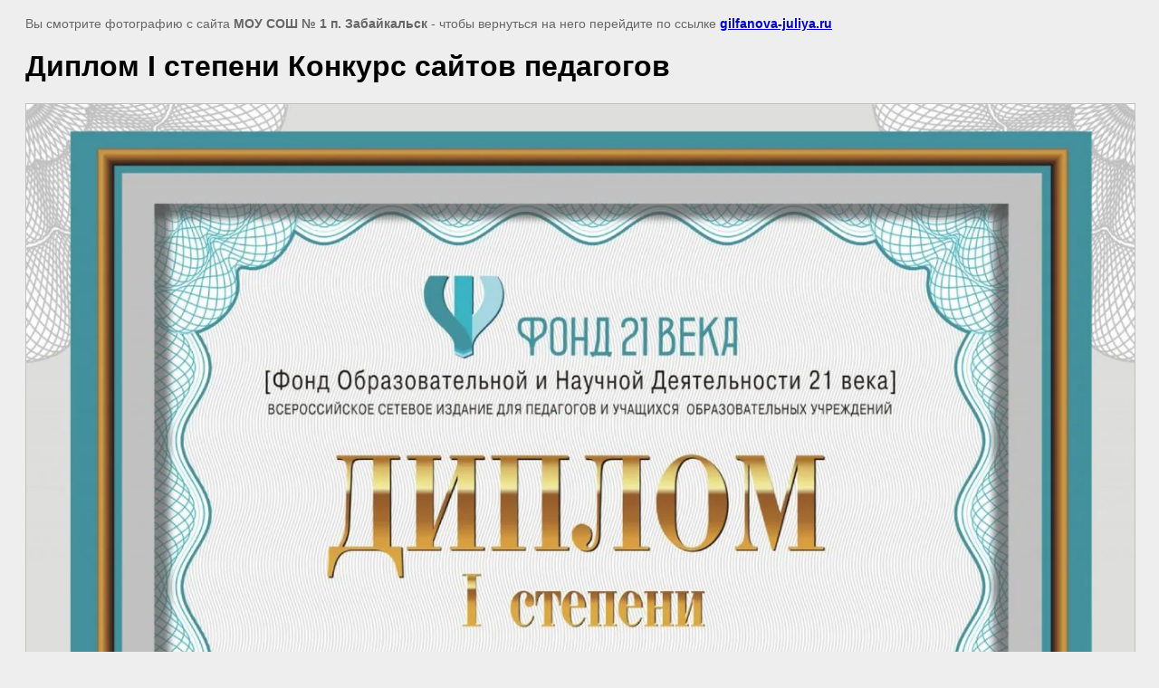

--- FILE ---
content_type: text/html; charset=utf-8
request_url: http://gilfanova-juliya.ru/moi-dostizheniya,-ni-dnya-bez-dvizh?view=261842006
body_size: 2063
content:
<html>
<head>
<meta name="yandex-verification" content="65c0356d035dd552" />

            <!-- 46b9544ffa2e5e73c3c971fe2ede35a5 -->
            <script src='/shared/s3/js/lang/ru.js'></script>
            <script src='/shared/s3/js/common.min.js'></script>
        <link rel='stylesheet' type='text/css' href='/shared/s3/css/calendar.css' /><link rel='stylesheet' type='text/css' href='/shared/highslide-4.1.13/highslide.min.css'/>
<script type='text/javascript' src='/shared/highslide-4.1.13/highslide.packed.js'></script>
<script type='text/javascript'>
hs.graphicsDir = '/shared/highslide-4.1.13/graphics/';
hs.outlineType = null;
hs.showCredits = false;
hs.lang={cssDirection:'ltr',loadingText:'Загрузка...',loadingTitle:'Кликните чтобы отменить',focusTitle:'Нажмите чтобы перенести вперёд',fullExpandTitle:'Увеличить',fullExpandText:'Полноэкранный',previousText:'Предыдущий',previousTitle:'Назад (стрелка влево)',nextText:'Далее',nextTitle:'Далее (стрелка вправо)',moveTitle:'Передвинуть',moveText:'Передвинуть',closeText:'Закрыть',closeTitle:'Закрыть (Esc)',resizeTitle:'Восстановить размер',playText:'Слайд-шоу',playTitle:'Слайд-шоу (пробел)',pauseText:'Пауза',pauseTitle:'Приостановить слайд-шоу (пробел)',number:'Изображение %1/%2',restoreTitle:'Нажмите чтобы посмотреть картинку, используйте мышь для перетаскивания. Используйте клавиши вперёд и назад'};</script>
<link rel="canonical" href="http://gilfanova-juliya.ru/moi-dostizheniya,-ni-dnya-bez-dvizh">
<title>Диплом I степени Конкурс сайтов педагогов | Мои достижения, ни дня без движения</title>
<meta name="description" content="Диплом I степени Конкурс сайтов педагогов | Мои достижения, ни дня без движения">
<meta name="keywords" content="Диплом I степени Конкурс сайтов педагогов | Мои достижения, ни дня без движения">
<meta name="robots" content="all">
<meta name="revisit-after" content="31 days">
<meta http-equiv="Content-Type" content="text/html; charset=UTF-8">
<meta name="viewport" content="width=device-width, initial-scale=1.0, maximum-scale=1.0, user-scalable=no">
</head>

<body bgcolor="#eeeeee" text="#000000">

<style>
body, td, div { font-size:14px; font-family:arial; }
p { color: #666; }
body { padding: 10px 20px; }
a.back { font-weight: bold; color: #0000cc; text-decoration: underline; }
img { border: 1px solid #c0c0c0; max-width: 100%;width: auto;height: auto;}
div { width: 700px; }
h1 { font-size: 32px; }
</style>



<p>Вы смотрите фотографию с сайта <strong>МОУ СОШ № 1 п. Забайкальск</strong> -
чтобы вернуться на него перейдите по ссылке <a class="back" href="/moi-dostizheniya,-ni-dnya-bez-dvizh">gilfanova-juliya.ru</a></p>

<h1>Диплом I степени Конкурс сайтов педагогов</h1>




<img src="/d/diplom_1_stepeni_luchshiy_personalnyy_sayt_2017.jpg" width="1358" height="1920"  alt="Диплом I степени Конкурс сайтов педагогов" />

<br/><br/>

&copy; <a class="back" href="http://gilfanova-juliya.ru/">МОУ СОШ № 1 п. Забайкальск</a>
<br/><br/>


<!-- assets.bottom -->
<!-- </noscript></script></style> -->
<script src="/my/s3/js/site.min.js?1768978399" ></script>
<script src="/my/s3/js/site/defender.min.js?1768978399" ></script>
<script >/*<![CDATA[*/
var megacounter_key="99b9be875102bfddd01db3f80ce3f8a1";
(function(d){
    var s = d.createElement("script");
    s.src = "//counter.megagroup.ru/loader.js?"+new Date().getTime();
    s.async = true;
    d.getElementsByTagName("head")[0].appendChild(s);
})(document);
/*]]>*/</script>
<script >/*<![CDATA[*/
$ite.start({"sid":328345,"vid":329273,"aid":351928,"stid":4,"cp":21,"active":true,"domain":"gilfanova-juliya.ru","lang":"ru","trusted":false,"debug":false,"captcha":3});
/*]]>*/</script>
<!-- /assets.bottom -->
</body>
</html>

--- FILE ---
content_type: text/javascript
request_url: http://counter.megagroup.ru/99b9be875102bfddd01db3f80ce3f8a1.js?r=&s=1280*720*24&u=http%3A%2F%2Fgilfanova-juliya.ru%2Fmoi-dostizheniya%2C-ni-dnya-bez-dvizh%3Fview%3D261842006&t=%D0%94%D0%B8%D0%BF%D0%BB%D0%BE%D0%BC%20I%20%D1%81%D1%82%D0%B5%D0%BF%D0%B5%D0%BD%D0%B8%20%D0%9A%D0%BE%D0%BD%D0%BA%D1%83%D1%80%D1%81%20%D1%81%D0%B0%D0%B9%D1%82%D0%BE%D0%B2%20%D0%BF%D0%B5%D0%B4%D0%B0%D0%B3%D0%BE%D0%B3%D0%BE%D0%B2%20%7C%20%D0%9C%D0%BE%D0%B8%20%D0%B4%D0%BE%D1%81%D1%82%D0%B8%D0%B6%D0%B5%D0%BD%D0%B8%D1%8F%2C%20%D0%BD%D0%B8%20%D0%B4%D0%BD%D1%8F%20%D0%B1%D0%B5%D0%B7%20%D0%B4%D0%B2%D0%B8%D0%B6%D0%B5%D0%BD%D0%B8%D1%8F&fv=0,0&en=1&rld=0&fr=0&callback=_sntnl1769088018841&1769088018841
body_size: 198
content:
//:1
_sntnl1769088018841({date:"Thu, 22 Jan 2026 13:20:18 GMT", res:"1"})